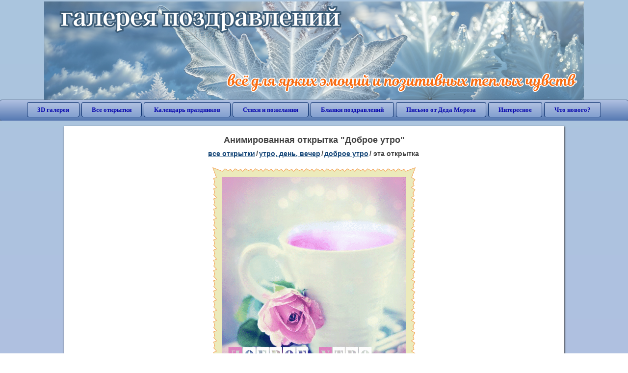

--- FILE ---
content_type: text/html; charset=utf-8;
request_url: https://3d-galleru.ru/3D/image/dobroe-utro-98490/
body_size: 6188
content:
<!DOCTYPE html><html xmlns:og="http://ogp.me/ns#" lang="ru"><head><title>Анимированная открытка Доброе утро </title><meta name="description" content="С добрым утром картинки гифки позитивные. Доброе утро гифки. С добрым утром гифки позитивные." /><meta http-equiv="Content-Type" content="text/html; charset=UTF-8"/><link rel="shortcut icon" href="/img/promo/favicon.ico"><meta name="viewport" content="width=device-width, initial-scale=1, maximum-scale=1" /> <link rel="manifest" href="/android_app/manifest.json" /><meta name="theme-color" content="#F6F6F6" /><meta name="application-name" content="Открытки" /><meta name="mobile-web-app-capable" content="yes" /><meta name="viewport" content="width=device-width, initial-scale=1" /><link rel="icon" type="image/png" sizes="16x16" href="/android_app/16x16.png" /><link rel="icon" type="image/png" sizes="32x32" href="/android_app/32x32.png" /><link rel="icon" type="image/png" sizes="96x96" href="/android_app/96x96.png" /><link rel="icon" type="image/png" sizes="192x192" href="/android_app/192x192.png" /><meta name="apple-mobile-web-app-capable" content="yes" /><meta name="apple-mobile-web-app-title" content="Открытки" /><meta name="apple-mobile-web-app-status-bar-style" content="default" /><link rel="apple-touch-icon" sizes="48x48" href="/android_app/48x48.png" /><link rel="apple-touch-icon" sizes="57x57" href="/android_app/57x57.png" /><link rel="apple-touch-icon" sizes="60x60" href="/android_app/60x60.png" /><link rel="apple-touch-icon" sizes="72x72" href="/android_app/72x72.png" /><link rel="apple-touch-icon" sizes="76x76" href="/android_app/76x76.png" /><link rel="apple-touch-icon" sizes="96x96" href="/android_app/96x96.png" /><link rel="apple-touch-icon" sizes="114x114" href="/android_app/114x114.png" /><link rel="apple-touch-icon" sizes="120x120" href="/android_app/120x120.png" /><link rel="apple-touch-icon" sizes="144x144" href="/android_app/144x144.png" /><link rel="apple-touch-icon" sizes="152x152" href="/android_app/152x152.png" /><link rel="apple-touch-icon" sizes="180x180" href="/android_app/180x180.png" /><meta http-equiv="X-UA-Compatible" content="IE=edge,chrome=1"><meta property="fb:app_id" content="510324633181047" /><meta property="og:type" content="article" /><meta property="og:title" content='Анимированная открытка Доброе утро ' /><meta property="og:description" content="С добрым утром картинки гифки позитивные. Доброе утро гифки. С добрым утром гифки позитивные." /><meta property="og:url" content="https://3d-galleru.ru/3D/image/dobroe-utro-98490/" /><meta property="og:site_name" content="Галерея поздравлений" /><meta property="og:type:article:section" content="открытки" /><meta property="og:image" content="https://3d-galleru.ru/3D/image/ssylka-na-otkrytku-98490/promo7.jpeg"/><meta property="og:image:secure_url" content="https://3d-galleru.ru/3D/image/ssylka-na-otkrytku-98490/promo7.jpeg"/><meta property="og:image:width" content="671" /><meta property="og:image:height" content="300" /><meta name="twitter:card" content="summary"><meta name="twitter:creator" content="@webholt"><meta name="twitter:title" content='Анимированная открытка Доброе утро '><meta name="twitter:description" content="С добрым утром картинки гифки позитивные. Доброе утро гифки. С добрым утром гифки позитивные."><meta name="twitter:image" content="https://3d-galleru.ru/3D/image/ssylka-na-otkrytku-98490/promo7.jpeg"><meta name="twitter:card" content="summary_large_image"><meta name="twitter:site" content="@amdoit_ru"><meta name="twitter:creator" content="@amdoit_ru"><meta name="twitter:title" content='Анимированная открытка Доброе утро '><meta name="twitter:description" content="С добрым утром картинки гифки позитивные. Доброе утро гифки. С добрым утром гифки позитивные."><meta name="twitter:image" content="https://3d-galleru.ru/3D/image/ssylka-na-otkrytku-98490/promo7.jpeg"><meta name="tb_url" content="https://3d-galleru.ru/cards/9/84/om71vhw1vudu3cw.jpg"><link rel="chrome-webstore-item" href="https://chrome.google.com/webstore/detail/lkgdbimigeeehofgaacanklgmfkilglm"><link href="/css-styles/style,card-comments,popup.css?v=4" rel="stylesheet" type="text/css"><link rel="stylesheet" href="/comments/comments.css" type="text/css"/><link rel="image_src" href="https://3d-galleru.ru/3D/image/ssylka-na-otkrytku-98490/promo7.jpeg"/><link rel="stylesheet" href="/old/style.css" type="text/css"/><link rel="alternate" media="only screen and (max-width: 640px)" href="https://m.3d-galleru.ru/3D/image/dobroe-utro-98490/"/><style>@media (max-width:420px){	#google_1:empty, .yandex_rtb:empty{	aspect-ratio: 3 / 2;	}	html#download #content h1, html#download #content nav.full-path{	display: none;	}	}</style><script type="application/ld+json" class="yoast-schema-graph">{	"@context": "https://schema.org",	"@graph": [{	"@type": "WebSite",	"@id": "https://3d-galleru.ru/#website",	"url": "https://3d-galleru.ru/",	"name": "Красивые открытки бесплатно | 3d-galleru.ru",	"description": "3d-galleru.ru",	"potentialAction": [{	"@type": "SearchAction",	"target": "https://3d-galleru.ru/archive/search/?search={search_term_string}",	"query-input": "required name=search_term_string"	}],	"inLanguage": "ru"	}, {	"@type": "WebPage",	"@id": "https://3d-galleru.ru/3D/image/dobroe-utro-98490/#webpage",	"url": "https://3d-galleru.ru/3D/image/dobroe-utro-98490/",	"name": "Анимированная открытка Доброе утро ",	"isPartOf": {	"@id": "https://3d-galleru.ru/#website"	},	"datePublished": "2017-11-08T09:45:08+03:00",	"dateModified": "2020-04-15T10:04:00+03:00",	"description": "С добрым утром картинки гифки позитивные. Доброе утро гифки. С добрым утром гифки позитивные.",	"inLanguage": "ru",	"potentialAction": [{	"@type": "ReadAction",	"target": ["https://3d-galleru.ru/3D/image/dobroe-utro-98490/"]	}]	}]
}</script></head><body data-json='{"id":98490,"type":0,"duration":0,"frames":42,"MD":"11.08","uid":6894,"cat_id":60,"title":"\u0414\u043e\u0431\u0440\u043e\u0435 \u0443\u0442\u0440\u043e","tags":"free animated,\u0430\u043d\u0438\u043c\u0430\u0446\u0438\u0438,mira1,\u0430\u043d\u0438\u043c\u0430\u0446\u0438\u044f,\u0433\u0438\u0444\u043a\u0430,\u0434\u043e\u0431\u0440\u043e\u0435 \u0443\u0442\u0440\u043e,\u043c\u043e\u0438 \u0430\u043d\u0438\u043c\u0430\u0446\u0438\u0438,\u043d\u0430\u0434\u043f\u0438\u0441\u0438,\u043e\u0442\u043a\u0440\u044b\u0442\u043a\u0438,\u0440\u043e\u0437\u043e\u0432\u0430\u044f \u0432\u0430\u043d\u0438\u043b\u044c","text":"","send":44,"likes":0,"tb_url":"https:\/\/3d-galleru.ru\/cards\/9\/84\/om71vhw1vudu3cw.jpg","wall_url":"https:\/\/3d-galleru.ru\/cards\/9\/84\/om71vhw1vudu3cw\/dobroe-utro.gif","ya_url":"https:\/\/lh3.googleusercontent.com\/-rQH56iiPqZA\/WgM_FPvEc2I\/AAAAAAABkfU\/98_2hl7oKXc_SkzT9r2-3TRiTMyyY9W6wCHMYCw\/s350\/omay0vx2xw2rngg.gif","added_date":"2017-11-08 09:45:08","last_mod":1586934240,"W":374,"H":500,"added_date_timestamp":1510123508,"url":"\/3D\/image\/free-animated-animacii-mira1-animaciya-gifka-dobroe-utro-moi-animacii-nadpisi-otkrytki-rozovaya-vanil-98490\/","link":"https:\/\/3d-galleru.ru\/3D\/image\/ssylka-na-otkrytku-98490\/","promo":"https:\/\/3d-galleru.ru\/3D\/image\/ssylka-na-otkrytku-98490\/","comment_url":"https:\/\/3d-galleru.ru\/3D\/image\/dobroe-utro-98490\/","og_image":"https:\/\/3d-galleru.ru\/3D\/image\/ssylka-na-otkrytku-98490\/promo7.jpeg","og_image_small":"https:\/\/3d-galleru.ruhttps:\/\/3d-galleru.ru\/cards\/9\/84\/om71vhw1vudu3cw.jpg","added_date_ISO":"2017-11-08T09:45:08+03:00","last_modified_ISO":"2020-04-15T10:04:00+03:00","description":"\u0421 \u0434\u043e\u0431\u0440\u044b\u043c \u0443\u0442\u0440\u043e\u043c \u043a\u0430\u0440\u0442\u0438\u043d\u043a\u0438 \u0433\u0438\u0444\u043a\u0438 \u043f\u043e\u0437\u0438\u0442\u0438\u0432\u043d\u044b\u0435. \u0414\u043e\u0431\u0440\u043e\u0435 \u0443\u0442\u0440\u043e \u0433\u0438\u0444\u043a\u0438. \u0421 \u0434\u043e\u0431\u0440\u044b\u043c \u0443\u0442\u0440\u043e\u043c \u0433\u0438\u0444\u043a\u0438 \u043f\u043e\u0437\u0438\u0442\u0438\u0432\u043d\u044b\u0435."}' data-base="/archive/search/" data-placeholder="Поиск открыток ..."><div id="wrapper"><div class="top-block"><div class="top-title"></div></div><div id="top-line"><a href="/archive/" id="mobile-left-bt"><i>&#xe826;</i>все открытки</a><div class="top-menu mobile-hidden"><a href="/3D/cat/top-chasa-TH/">3D галерея</a><a href="/archive/">Все открытки</a><a href="/wishes/">Календарь праздников</a><a href="/pozdrav/">Стихи и пожелания</a><a href="https://b.3d-galleru.ru/">Бланки поздравлений</a><a href="/novyj-god/pismo-ot-deda-moroza/" target="_blank">Письмо от Деда Мороза</a><a href="/interest/">Интересное</a><a href="/news/comments/">Что нового?</a></div><div id="menu-btn">Меню</div><div class="mobile-hidden" id="top-line-promo" style="display:none"><a href="https://chrome.google.com/webstore/detail/lkgdbimigeeehofgaacanklgmfkilglm" target="_blank" id="extension-link"><img src="/extentions/img/30x30.png">расширение для вашего браузера</a><a href="/voice-cards/" target="_blank" style="display:none"><img src="/extentions/img/voice-cards.png">Аудио поздравления</a></div></div><div id="content"><div id="mobile-menu"><div id="main-mobile-menu"><h2>Главное меню</h2><ul><li><a href="/archive/">Открытки</a></li><li><a href="/pozdrav/">Стихи и пожелания</a></li><li><a href="/wishes/">Календарь праздников</a></li><li><a href="https://3d-galleru.ru/novyj-god/pismo-ot-deda-moroza/" target="_blank">Письмо от Деда Мороза</a></li><li><a href="https://b.3d-galleru.ru/" target="_blank">Бланки поздравлений</a></li><li><a href="/interest/">Интересное</a></li><li><a href="/news/comments/">Что нового?</a></li><li><a href="/contact-form/" target="contact-form">Обратная связь</a></li></ul></div></div><div id="image-object" class="mobile-shift"><h1>Анимированная открытка "Доброе утро"</h1><nav class="full-path"><a href="/archive/">все открытки</a><span>/</span><a href="/archive/cat/utro-den-vecher-56/" title="Открытки с пожеланием доброго утра, дня, вечера и спокойной ночи">утро, день, вечер</a><span>/</span><a href="/archive/cat/dobroe-utro-60/" title="Красивые открытки с добрым утром">доброе утро</a><span>/</span><span>эта открытка</span></nav><div id="for-like-buttons"></div><div id="card-image"><div itemscope="" itemtype="https://schema.org/ImageObject"><meta itemprop="name" content="Анимированная открытка Доброе утро"><meta itemprop="description" content="С добрым утром картинки гифки позитивные. Доброе утро гифки. С добрым утром гифки позитивные."><meta itemprop="width" content="374"><meta itemprop="height" content="500"><img src="https://3d-galleru.ru/cards/9/84/om71vhw1vudu3cw/dobroe-utro.gif" itemprop="contentUrl" class="cardContent" alt="Анимированная открытка Доброе утро" style="aspect-ratio: 374 / 500;"></div></div><div class="GAS" id='google_1'></div><div id="card-buttons"><h2>&darr; Вы можете &darr;</h2><div class="send-card-button" id="send-card-button"><i>&#xe802;</i>Отправить эту открытку</div><a class="button" id="download-card-button" href="https://3d-galleru.ru/cards/9/84/om71vhw1vudu3cw/dobroe-utro.gif" download="Открытка_с_3d-galleru.ru.gif"><i>&#xe81c;</i>Скачать</a><div class="button mobile-hidden" onclick="imagePage.sendBadReport()">Пожаловаться</div></div><div id="TGM" class="mobile-only mobile-hidden"><ul><li><a href="//m.3d-galleru.ru/3D/image/dobroe-utro-98490/?s=telegram">Отправить эту открытку</a></li><li><a href="//m.3d-galleru.ru/archive/?s=telegram">Смотреть другие открытки</a></li><li><a href="//m.3d-galleru.ru/wishes/?s=telegram">Календарь праздников</a></li><li><a href="//voice.3d-galleru.ru/">Голосовые поздравления</a></li></ul></div></div><div id="image-bottom" class="mobile-shift"><h2 id="tags" class="mobile-hidden"><b>Теги:</b><a href="/archive/search/free+animated/">free animated</a>, <a href="/archive/search/%D0%B0%D0%BD%D0%B8%D0%BC%D0%B0%D1%86%D0%B8%D0%B8/">анимации</a>, <a href="/archive/search/mira1/">mira1</a>, <a href="/archive/search/%D0%B0%D0%BD%D0%B8%D0%BC%D0%B0%D1%86%D0%B8%D1%8F/">анимация</a>, <a href="/archive/search/%D0%B3%D0%B8%D1%84%D0%BA%D0%B0/">гифка</a>, <a href="/archive/search/%D0%B4%D0%BE%D0%B1%D1%80%D0%BE%D0%B5+%D1%83%D1%82%D1%80%D0%BE/">доброе утро</a>, <a href="/archive/search/%D0%BC%D0%BE%D0%B8+%D0%B0%D0%BD%D0%B8%D0%BC%D0%B0%D1%86%D0%B8%D0%B8/">мои анимации</a>, <a href="/archive/search/%D0%BD%D0%B0%D0%B4%D0%BF%D0%B8%D1%81%D0%B8/">надписи</a>, <a href="/archive/search/%D0%BE%D1%82%D0%BA%D1%80%D1%8B%D1%82%D0%BA%D0%B8/">открытки</a>, <a href="/archive/search/%D1%80%D0%BE%D0%B7%D0%BE%D0%B2%D0%B0%D1%8F+%D0%B2%D0%B0%D0%BD%D0%B8%D0%BB%D1%8C/">розовая ваниль</a>, <a href="/archive/tag/%D1%81+%D0%B4%D0%BE%D0%B1%D1%80%D1%8B%D0%BC+%D1%83%D1%82%D1%80%D0%BE%D0%BC+%D0%BA%D0%B0%D1%80%D1%82%D0%B8%D0%BD%D0%BA%D0%B8+%D0%B3%D0%B8%D1%84%D0%BA%D0%B8+%D0%BF%D0%BE%D0%B7%D0%B8%D1%82%D0%B8%D0%B2%D0%BD%D1%8B%D0%B5/">с добрым утром картинки гифки позитивные</a>, <a href="/archive/tag/%D0%B4%D0%BE%D0%B1%D1%80%D0%BE%D0%B5+%D1%83%D1%82%D1%80%D0%BE+%D0%B3%D0%B8%D1%84%D0%BA%D0%B8/">доброе утро гифки</a>, <a href="/archive/tag/%D1%81+%D0%B4%D0%BE%D0%B1%D1%80%D1%8B%D0%BC+%D1%83%D1%82%D1%80%D0%BE%D0%BC+%D0%B3%D0%B8%D1%84%D0%BA%D0%B8+%D0%BF%D0%BE%D0%B7%D0%B8%D1%82%D0%B8%D0%B2%D0%BD%D1%8B%D0%B5/">с добрым утром гифки позитивные</a></h2><div id="card-info"><div id="author-object"><img class="avatar" src="https://pp.userapi.com/c837329/v837329176/16d8b/V9FxeanwTNw.jpg" onerror="this.onerror=null;this.src='/img/default-avatar.gif';"><div><b>Открытку загрузил: <a href="/archive/user/mira-6894/" class="open-in-gallery">mira -</a></b><div id="status"></div><b>Всего картинок в галерее: <a href="/archive/user/mira-6894/" class="open-in-gallery">854 штук</a></b></div></div><div id="description"></div></div><div style="clear:both"></div><div id="comments-block" class="mobile-hidden"><div id="comments-all" class="comment-title mobile-hidden" data-pk="0685ba5306d391263554c32705271f3e" data-sk="b9e519ad171c89039fe88b00c75d9618"><div class="on_page_button" data-action="comment"><i>&#xf27b;</i>Комментировать</div><div class="on_page_button" data-action="login"><i>&#xf2be;</i>Вход</div><div class="on_page_button" data-action="clear-all"><i>&#xe814;</i>Удалить все комментарии</div></div><div id="comment-editor"><b>Тут вы можете поделиться своим впечатлением об открытке и/или сказать спасибо её автору:</b><textarea></textarea><span class="on_page_button" onclick="comments.submit(event)"><i>&#xf0e5;</i>Комментировать</span></div></div><div id="gallery" class="mobile-only"><h2>Открытки по темам. Выберите один из разделов ниже &darr;</h2><div id="bottom-menu"><ul><li><a href="/archive/cat/top-otkrytok-cards-top/">Топ открыток</a></li><li><a href="/archive/cat/utro-den-vecher-56/">Утро, день, вечер</a></li><li><a href="/archive/cat/dni-nedeli-242/">Дни недели</a></li><li><a href="/archive/cat/c-dnem-rozhdeniya-115/">C днем рождения</a></li><li><a href="/archive/cat/dobrye-pozhelaniya-136/">Добрые пожелания</a></li><li><a href="/archive/cat/kalendar-42/">Календарь</a></li><li><a href="/archive/cat/vremena-goda-10/">Времена года</a></li><li><a href="/archive/cat/privet-kak-dela-858/">Привет, как дела?</a></li><li><a href="/archive/cat/dlya-druzej-68/">Для друзей</a></li><li><a href="/archive/cat/dlya-lyubimyx-78/">Для любимых</a></li><li><a href="/archive/cat/motivaciya-dlya-zhizni-2469/">Мотивация для жизни</a></li><li><a href="/archive/cat/skazat-spasibo-859/">Сказать спасибо</a></li><li><a href="/archive/cat/cvety-i-podarki-91/">Цветы и подарки</a></li><li><a href="/archive/cat/kartinki-bez-teksta-860/">Картинки без текста</a></li><li><a href="/archive/cat/na-svadbu-811/">На свадьбу</a></li><li><a href="/archive/cat/ugoshheniya-dlya-druzej-22/">Угощения для друзей</a></li><li><a href="/archive/cat/komplimenty-857/">Комплименты</a></li><li><a href="/archive/cat/novosti-i-sobytiya-2488/">Новости и события</a></li><li><a href="/archive/cat/poka-do-svidaniya-2920/">Пока, до свидания</a></li><li><a href="/archive/cat/dacha-ogorod-2527/">Дача / огород</a></li><li><a href="/archive/cat/novyj-god-162/">Новый год</a></li></ul></div></div></div></div><div id="footer"><p>Copyright © 2011-2026 Amdoit</p><p>|</p><p><a href="/contact-form/" target="contact-form">Обратная связь</a></p><p>|</p><p><a href="/add/" target="_blank">Разместить свою открытку на сайте</a></p><p>|</p><p><a href="/add/xml/politica.html" target="_blank">Политика конфиденциальности</a></p><p>|</p><p><a href="/add/xml/user-agreement.html" target="_blank">Пользовательское соглашение</a></p><div id="our-socnets-links" class="mobile-only"><i>Мы в соц сетях:</i><div data-sn="ok"></div><div data-sn="vk"></div><div data-sn="mm"></div><div data-sn="in"></div></div></div></div><script src="/js/JS_error.js?v=4"></script><script src="/javascript/small_like_bt,sNet,imagePage,popup-window,T_Search,bottomNav,google-analytics.js?v=4"></script><script src="/comments/comments.js"></script><script>if(screen.width>=800){	AD_manager.yandex_blockId = "R-A-2077868-2";
}
else{	sessionStorage.AB_TEST = sessionStorage.AB_TEST || (Math.random()>0.5 ? 1 : 0);	if(false && sessionStorage.AB_TEST==1){	AD_manager.yandex_blockId = "R-A-2077868-13";	AD_manager.yandex_blockType = "floorAd";	}	else{	AD_manager.yandex_blockId = "R-A-2077868-3";	}
}
AD_manager.slot = "6556263859";
AD_manager.load("0");</script><script>function resizeIframe(iframe) {	iframe = iframe ? iframe : document.getElementById("send-card-iframe");	iframe.height = iframe.contentWindow.document.body.scrollHeight;	if (parseInt(iframe.height) < iframe.contentWindow.document.body.scrollHeight) {	setTimeout(resizeIframe, 50, iframe);	}
}</script><script>comments.unit(0);
setTimeout(myCounter.reachGoal, 1000, "CARD_COMMENTS_PAGE");</script></body></html>

--- FILE ---
content_type: text/html; charset=utf-8
request_url: https://www.google.com/recaptcha/api2/aframe
body_size: 268
content:
<!DOCTYPE HTML><html><head><meta http-equiv="content-type" content="text/html; charset=UTF-8"></head><body><script nonce="IG_7XdP75T6FqlYAbYX_5A">/** Anti-fraud and anti-abuse applications only. See google.com/recaptcha */ try{var clients={'sodar':'https://pagead2.googlesyndication.com/pagead/sodar?'};window.addEventListener("message",function(a){try{if(a.source===window.parent){var b=JSON.parse(a.data);var c=clients[b['id']];if(c){var d=document.createElement('img');d.src=c+b['params']+'&rc='+(localStorage.getItem("rc::a")?sessionStorage.getItem("rc::b"):"");window.document.body.appendChild(d);sessionStorage.setItem("rc::e",parseInt(sessionStorage.getItem("rc::e")||0)+1);localStorage.setItem("rc::h",'1769143623531');}}}catch(b){}});window.parent.postMessage("_grecaptcha_ready", "*");}catch(b){}</script></body></html>